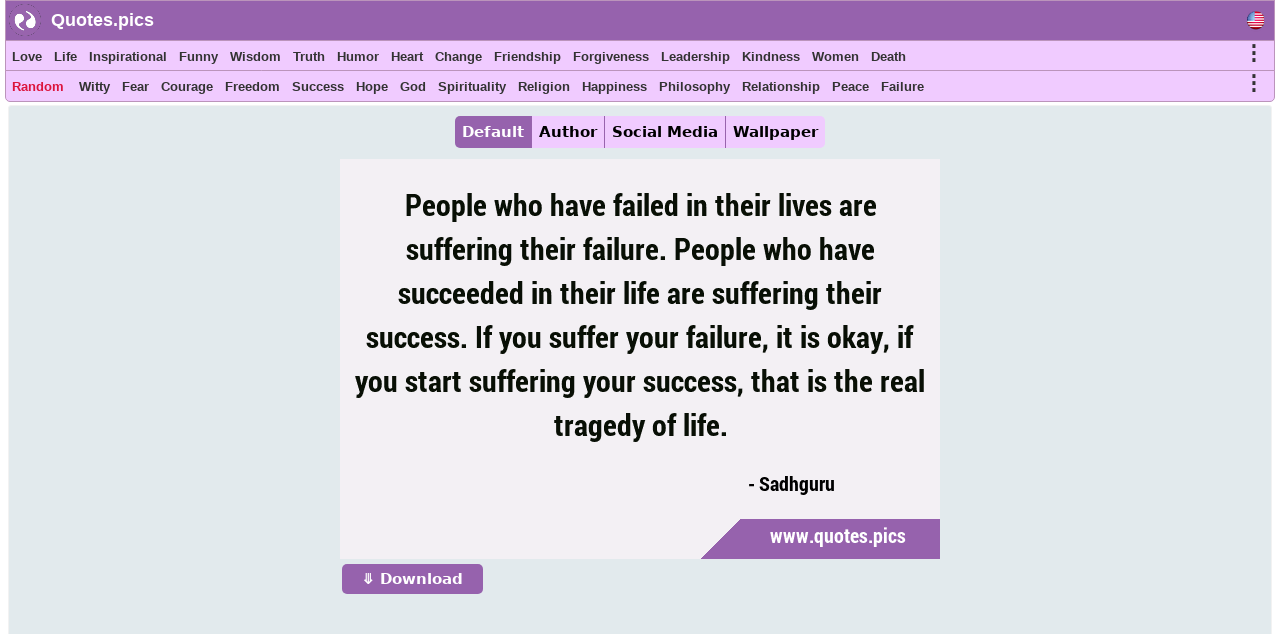

--- FILE ---
content_type: text/html; charset=UTF-8
request_url: https://www.quotes.pics/quote/11238
body_size: 7568
content:
<!DOCTYPE html>
<html prefix="og: http://ogp.me/ns#" lang="www">
<head>
<meta name="seznam-wmt" content="fusZjZ5MK1736c39ffONrpdeTfZhG7lh" />
<style>
body{margin:0px auto; padding:0px;font-size: 13px;font-family: Verdana;}
h1,h2{color:#fff;background: #9864ad;font-size:20px;font-family:Helvetica; display:inline-block; padding:7px; position: relative; margin: 0 0 0 5px;width:fit-content;}
h1:before,h2:before{content: ""; position: absolute; right: -20px; bottom: 0; width: 0; height: 0; border-left: 20px solid #9864ad; border-top: 19px solid transparent; border-bottom: 20px solid transparent;}
ol li{margin:3px;padding:3px;}
ol li a{color:crimson;font-size:17px;font-family:Helvetica, Verdana;}
.activetab{background:#9662ad !important;color:#fff !important}
#header{font-family: "Helvetica Neue",Helvetica,Arial,sans-serif; height:40px; min-width:300px; color: #fff; font-size:18px; font-weight: bold; background:#9662ad; position:fixed; top:0;margin:0 2px auto;z-index:1;border:1px solid #bb94bb;width:98%}
#header #logo{padding: 5px; width:120px; margin:4px 5px auto; float:left;}
#header #logo a{text-decoration:none; color:#fff}
#menu, #menu2{overflow:hidden;height:30px;border:1px solid #bb94bb; background:#f0cbff;z-index:1; position:fixed;margin:0px 2px auto;width:98%}
#menu{top:40px}
#menu2{border-radius: 0 0 5px 5px;top:70px}
#menu i, #menu2 i, #moremenu i, #extramenu i, #langmenu i{display:inline-block;color:darkseagreen;margin:0px 3px;font-size: 15px;}
#menu i a, #menu2 i a, #menu i b, #menu2 i b, #moremenu i a, #extramenu a,  #langmenu a{text-decoration:none;margin:6px 1px;font-size:13px;font-weight:bold;padding:2px 2px;display:inline-block;font-family: "Helvetica Neue",Helvetica,Arial,sans-serif;color:#333;font-style:normal; min-height: 20px;}
#menu i a:hover, #menu2 i a:hover, #menu i b:hover, #menu2 i b:hover{border-bottom:2px solid cadetblue;padding-bottom:1px;}
#more0, #more, #more2{display:inline-block;color:cornflowerblue;font-weight: bold;cursor: pointer;}
#more0 a,#more a,#more2 a{font-size:15px !important;}
#container{margin:0px 3px auto;}
#content{min-height:500px;top:100px;position:relative;}
#moremenu, #extramenu, #langmenu{border:2px solid #ccc;margin:2px;padding:3px;max-width:320px;}
#moremenu i, #extramenu i, #langmenu i{width:145px;display:inline-block;font-style: normal; color: cadetblue;list-style-type: square;}
#quote{margin:5px;padding:5px;border:1px solid #f2f2f2;background-color:#fdfdfd;border-radius:3px;display:block;}
#cats_list{margin:0 10px 0 10px;padding:10px;border-radius:3px;border:1px solid #e2eaed;background:#f8fafd; height:200px; overflow:hidden;}
#cats_list li{display: inline-block;width:200px; margin:5px;font-size:15px;padding: 3px;}
#cats_list li a{color:#737505;}

.blink{animation:blinkingText 1.5s infinite;}
@keyframes blinkingText{ 79%{color:crimson;} 99%{color:Tomato;}}
.datr::before{ content: "⤷ ";}
.datr{color:#9e3522;font-size:18px; margin-left:50px;}
.four_plus{background:#EDF5EF !important; border-right:1px solid #3d9a7e !important; border-top:1px solid #3d9a7e !important; border-bottom:1px solid #3d9a7e !important; box-shadow: -1px 4px 2px 1px #aab9ae !important;}
.flg_de, .flg_es, .flg_fr, .flg_it, .flg_pt, .flg_www{background-image: url('/i/flags.png');background-repeat: no-repeat; width:18px;}
.flg_de{background-position:-20px -2px;}
.flg_es{background-position:-41px -2px;}
.flg_fr{background-position:-61px -2px;}
.flg_it{background-position:-82px -2px;}
.flg_pt{background-position:-103px -2px;}
.flg_www{background-position:1px -2px;}

.note{background:#F4FAF4;border:1px solid #ada;padding:10px;border-radius:3px}
.highlightedmenulink{background:darkseagreen;color:#fff;font-weight:bold;padding:0px 5px;margin-left:-5px}
#quotes_images .img{width:420px;background:#f4f7f8;min-height:300px;margin:7px;display:inline-block;vertical-align:top;box-shadow: 0px 2px 5px 2px #c3c7cc;}
#quotes_images .img img{width:420px;}
#quotes_images .img b{padding:15px; margin:0 2px; font-size:16px; font-family: system-ui;display:inline-block;border-bottom: 1px dotted #b2c1b6;background: #fff;}
#quotes_images .img b::before{content: "“";}
#quotes_images .img b::after{content: "”";}
#quote_author_vertical img{width:340px;}

#nav{height: 30px; display: inline-block; margin:5px 0 10px 0;}
#nav b{background: #f0cbff; color: #000; padding: 7px; margin: 0px 5px; display:table-cell; font-size: 15px; font-family: system-ui; cursor:pointer; border-right: 1px solid #9864ad;}
    
#quotes_images .img a b{color:#555}
#quotes_images .img p{margin:0 2px; padding: 0 0 6px 0; height:33px; display:block; font-size:20px; font-family: "Helvetica Neue",Helvetica,Arial,sans-serif; overflow:hidden; background:#f4f7f8; text-align:center; border-bottom: 1px dotted #b2c1b6;}
#quotes_images .img p a, .quote p a{color:#5c537d;background:white; border: 1px solid #d2dadd;padding:5px;margin:3px 1px;border-radius:3px;text-decoration:none; display:inline-block;font-size:15px;font-weight: bold;}
#quotes_images .img p a:hover, .quote p a:hover{color:cornflowerblue;}
#quotes_images .img u{font-weight:bolder; font-size:16px; height:35px; padding:3px 10px; display:inline-block; text-decoration:none;}
#quotes_images .img em, .quote em{margin:5px;display:block;max-height:25px;overflow:hidden;text-align: center;}
#quotes_images .img em a, .quote em a{color:#984d92;margin:3px;text-decoration:none;border-bottom:1px dotted;display:inline-block;font-size:15px;font-weight:bold;font-style:normal}
#quotes_images .img em a::before, .quote em a::before{content: "#";}
#quotes_images .img q{height:120px;display:block;color:#444;font-family:'Trebuchet MS', Consolas, verdana;overflow:hidden;margin:0 2px; padding:3px;font-size:14px}
#quotes_text .txt{min-height:50px;display:block;color:#000;font-family:'Trebuchet MS',Consolas, verdana; margin:10px; padding: 10px 15px;font-size:16px; background: #f4f7f8; border:1px solid #e4e7e8; border-left:6px solid #3d7e9a; border-radius:0 5px 5px 0;text-align: justify;height:auto;width:auto !important; box-shadow: -1px 4px 2px 1px #dce4ec;}
#quotes_text .txt::before{content: "“";} #quotes_text .txt::after{content: "”";}
#quotes_text .txt:nth-child(even) {border-left:6px solid #3d9a7e;}
.quote em{font-size:12px;font-style:normal;font-family:monospace}
//.stickymenu{position:fixed;top:3px; width:98%; border-top:1px solid #8a5198 !important; border-radius:5px 5px 0 0}
//.stickymenu2{position:fixed;top:34px; width:98%; border-bottom:1px solid #8a5198 !important;}

/*
.stickymenu i, .stickymenu2 i {color:#fff !important;}
.stickymenu a, .stickymenu2 a {color:#fff !important;}
*/

.stickymoremenu{position:fixed !important;top:33px !important;}
.what{background: url('/i/share-color.png') 31px 31px;}
.face{background: url('/i/share-color.png') 0 0;}
.twit{background: url('/i/share-color.png') 0 31px; }
.pint{background: url('/i/share-color.png') 31px 0; }
.text{float: right; min-width: 100px;margin: 5px 20px; font-size: 18px; text-decoration: underline; cursor:pointer}
.what,.face,.twit,.pint{width:30px;height:30px;display: inline-block;filter: grayscale(50%);cursor:pointer}

.btn{background:#9662ad;border:none;color:#fff;padding:6px 20px; margin:2px;cursor:pointer;font-size:15px;border-radius:5px;font-weight:bold;float:left; text-decoration:none}
.btn:hover{background:#9541e1;}
#footer{font-family:"system ui", "Helvetica Neue",Helvetica,Arial,sans-serif;height:180px;min-width:300px;color:#000; font-weight:bold;background:#f0cbff;border-radius:5px 5px 0 0; margin:100px 5px 0 5px;}
#footer ol{padding:0px}
#footer div{display:inline-block;width:150px;float:left;text-align: justify;margin:5px 10px}
#footer div li{list-style-type:none;padding:1px;margin:1px}
#footer a{color:#6f0000; padding:5px;font-size:13px; font-family:verdana;display:inline-block}
</style>
<script data-ad-client="ca-pub-1902062601425102" async src="https://pagead2.googlesyndication.com/pagead/js/adsbygoogle.js"></script>
<script type="text/javascript">
function Tog(id)
{
    var x=document.getElementById(id);
    if(x)
    {
        if(x.style.display=='none'){x.style.visibility='visible'; x.style.display='block';}
        else if(x.style.display=='block'){x.style.visibility='hidden';x.style.display='none';}
        else{x.style.visibility='visible'; x.style.display='block';}
    }//if(x)
}

function Expand(id)
{
    var x=document.getElementById(id);    
    if(x.style.height=='100%')
    {
        x.style.height='200px';
        $('html,body').animate({scrollTop: $("#cats_list").offset().top},'slow');
    }
    else x.style.height='100%';
}

</script>
<link rel="icon" type="image/png" href="https://www.quotes.pics/favicon.png" sizes="64x64" />
<meta name="viewport" content="width=device-width, initial-scale=1">
<meta http-equiv="content-type" content="text/html;charset=utf-8">
<meta name="description" content="People who have failed in their lives are suffering their failure. People who have succeeded in their life are suffering their success. If you suffer  : Quotes.pics">
<meta property="fb:pages" content="101890698575193" />

<link rel="canonical" href="https://quotes.pics/quote/11238" /><meta name="twitter:card" content="summary_large_image" />
<meta name="twitter:site" content="@wwwquotespics" />
<meta name="twitter:creator" content="@wwwquotespics" />
<meta name="twitter:title" content="People who have failed in their lives are suffering their fa" />
<meta name="twitter:description" content="People who have failed in their lives are suffering their failure. People who have succeeded in their life are suffering their success. If you suffer  : Quotes.pics" />
<meta name="twitter:url" content="https://quotes.pics/quote/11238">
<meta name="twitter:image" content="https://quotes.pics/twitter-11238.jpg" />
<meta name="twitter:image:alt" content="People who have failed in their lives are suffering their fa" />
<meta name="twitter:domain" content="quotes.pics" />

<meta property="og:url" content="https://quotes.pics/quote/11238" />
<meta property="og:title" content="People who have failed in their lives are suffering their fa" />
<meta property="og:description" content="People who have failed in their lives are suffering their failure. People who have succeeded in their life are suffering their success. If you suffer  : Quotes.pics" />
<meta property="og:image" content="https://quotes.pics/i/quotes-pictures/11/238-sadhguru-success-tragedy.png" /><title>People who have failed in their lives are suffering their failure. People who have succeeded in their life are suffering their success. If you suffer </title>
</head>
<body >
<div id=container>
    <div id=header>
        <img src="https://www.quotes.pics/favicon.png" style="float: left;margin: 3px 0 0 3px;" width='32' height='32' alt='Quotes.pics'>
        <div id='logo'><a href='/'>Quotes.pics</a></div>
        <i id='more0' onclick="Tog('langmenu')" style='float:right;font-size:21px;font-style:normal;color:#333;margin-right:10px;margin-top:10px;' class='flg_www'>&nbsp;</i>
    </div>
<div id=menu>
<i id='more' onclick="Tog('moremenu')" style='float:right;font-size:21px;font-style:normal;color:#333;margin-right:10px;'>&#8942;</i>
<i><a href='/love/quotes'>Love</a></i><i><a href='/life/quotes'>Life</a></i><i><a href='/inspirational/quotes'>Inspirational</a></i><i><a href='/funny/quotes'>Funny</a></i><i><a href='/wisdom/quotes'>Wisdom</a></i><i><a href='/truth/quotes'>Truth</a></i><i><a href='/humor/quotes'>Humor</a></i><i><a href='/heart/quotes'>Heart</a></i><i><a href='/change/quotes'>Change</a></i><i><a href='/friendship/quotes'>Friendship</a></i><i><a href='/forgiveness/quotes'>Forgiveness</a></i><i><a href='/leadership/quotes'>Leadership</a></i><i><a href='/kindness/quotes'>Kindness</a></i><i><a href='/women/quotes'>Women</a></i><i><a href='/death/quotes'>Death</a></i></div>

<div id=menu2>
<i id='more2' onclick="Tog('extramenu')" style='float:right;font-size:21px;font-style:normal;color:#333;margin-right:10px;'>&#8942;</i>
<i>
    <a href='/random' class='blink' style='color:crimson'>
        Random    </a>
</i>

<i><a href='/witty/quotes'>Witty</a></i><i><a href='/fear/quotes'>Fear</a></i><i><a href='/courage/quotes'>Courage</a></i><i><a href='/freedom/quotes'>Freedom</a></i><i><a href='/success/quotes'>Success</a></i><i><a href='/hope/quotes'>Hope</a></i><i><a href='/god/quotes'>God</a></i><i><a href='/spirituality/quotes'>Spirituality</a></i><i><a href='/religion/quotes'>Religion</a></i><i><a href='/happiness/quotes'>Happiness</a></i><i><a href='/philosophy/quotes'>Philosophy</a></i><i><a href='/relationship/quotes'>Relationship</a></i><i><a href='/peace/quotes'>Peace</a></i><i><a href='/failure/quotes'>Failure</a></i></div>
 

<div id='moremenu' style='display:none;z-index:999;right:10px;position:fixed;top:98px;background:#fff;'>
<i><a href='/humor/quotes'>Humor</a></i><i><a href='/heart/quotes'>Heart</a></i><i><a href='/change/quotes'>Change</a></i><i><a href='/friendship/quotes'>Friendship</a></i><i><a href='/forgiveness/quotes'>Forgiveness</a></i><i><a href='/leadership/quotes'>Leadership</a></i><i><a href='/kindness/quotes'>Kindness</a></i><i><a href='/women/quotes'>Women</a></i><i><a href='/death/quotes'>Death</a></i><i><a href='/advice/quotes'>Advice</a></i><i><a href='/art/quotes'>Art</a></i><i><a href='/beauty/quotes'>Beauty</a></i><i><a href='/belief/quotes'>Belief</a></i><i><a href='/choice/quotes'>Choice</a></i><i><a href='/desire/quotes'>Desire</a></i><i><a href='/dreams/quotes'>Dreams</a></i><i><a href='/education/quotes'>Education</a></i><i><a href='/experience/quotes'>Experience</a></i><i><a href='/faith/quotes'>Faith</a></i><i><a href='/family/quotes'>Family</a></i><i><a href='/feeling/quotes'>Feeling</a></i><i><a href='/history/quotes'>History</a></i><i><a href='/knowledge/quotes'>Knowledge</a></i><i><a href='/marriage/quotes'>Marriage</a></i></div>


<div id='extramenu' style='display:none;z-index:999;right:10px;position:fixed;top:98px;background:#fff;'>
<i><a href='/god/quotes'>God</a></i><i><a href='/spirituality/quotes'>Spirituality</a></i><i><a href='/religion/quotes'>Religion</a></i><i><a href='/happiness/quotes'>Happiness</a></i><i><a href='/philosophy/quotes'>Philosophy</a></i><i><a href='/relationship/quotes'>Relationship</a></i><i><a href='/peace/quotes'>Peace</a></i><i><a href='/failure/quotes'>Failure</a></i><i><a href='/mind/quotes'>Mind</a></i><i><a href='/nature/quotes'>Nature</a></i><i><a href='/optimism/quotes'>Optimism</a></i><i><a href='/pain/quotes'>Pain</a></i><i><a href='/patience/quotes'>Patience</a></i><i><a href='/perspective/quotes'>Perspective</a></i><i><a href='/reality/quotes'>Reality</a></i><i><a href='/romantic/quotes'>Romantic</a></i><i><a href='/short/quotes'>Short</a></i><i><a href='/soul/quotes'>Soul</a></i><i><a href='/strength/quotes'>Strength</a></i><i><a href='/suffering/quotes'>Suffering</a></i><i><a href='/thought/quotes'>Thought</a></i><i><a href='/war/quotes'>War</a></i></div>


<div id='langmenu' style='display:none;z-index:999;right:10px;position:fixed;top:98px;background:#fff;'>
<a href='//www.quotes.pics/quote/11238' class='flg_www'></a></div>



<div id='content'>
<div id='quote' class='quote' style='text-align:center; background:#e2eaed; color:#555; font-family:system-ui'>
<div id='nav'>
    <b onclick=picTabs(event,'quote_default') class='tablink activetab' style='border-radius:5px 0 0 5px'>Default</b>
    <b onclick=picTabs(event,'quote_author') class='tablink'>Author</b>
    <b onclick="picTabs(event,'quote_social_media'); widthAdjust();" class='tablink'>Social Media</b>
    <b onclick="picTabs(event,'quote_wallpaper'); widthAdjust();" class='tablink' style='border-radius:0 5px 5px 0;border-right:0 !important'>Wallpaper</b>
</div><br><div class='quote_tab' id='quote_default'>
    <div style='display:inline-block'>
    <img src='/i/quotes-pictures/11/238-sadhguru-success-tragedy.png' alt='People who have failed in their lives are suffering their failure. People who have succeeded in …'>
    <br>
    <a class=btn href='/i/quotes-pictures/11/238-sadhguru-success-tragedy.png' download='quote-11238-h'>&#10507; Download</a>
    </div>
    </div><div class='quote_tab' id='quote_author' style='display:none'>
    <h3>Horizontal</h3>
    <div style='display:inline-block'>
    <img src='/i/quotes-pictures/11/238-sadhguru-success-tragedy-ah.jpg' alt='People who have failed in their lives are suffering their failure. People who have succeeded in …'>
    <br>
    <a class=btn href='/i/quotes-pictures/11/238-sadhguru-success-tragedy-ah.jpg' download='quote-11238-ah'>&#10507; Download</a>
    </div>
    <h3>Vertical</h3>
    <div style='display:inline-block'>
    <img src='/i/quotes-pictures/11/238-sadhguru-success-tragedy-av.jpg' alt='People who have failed in their lives are suffering their failure. People who have succeeded in …'>
    <br>
    <a class=btn href='/i/quotes-pictures/11/238-sadhguru-success-tragedy-av.jpg' download='quote-11238-av'>&#10507; Download</a>
    </div>
    </div><div class='quote_tab' id='quote_social_media' style='display:none'>
    <h3>Twitter/ Facebook (3:2)</h3>
    <div style='display:inline-block'>
    <img class=lazy src='/i/ph.png' data-src='/twitter-11238.jpg' data-srcset='/twitter-11238.jpg'  alt='People who have failed in their lives are suffering their failure. People who have succeeded in …'>
    <br>
    <a class=btn href='/twitter-11238.jpg' download='quote-11238-ah'>&#10507; Download</a>
    </div>
    <h3>Instagram (1:1)</h3>
    <div style='display:inline-block'>
    <img class=lazy src='/i/ph.png' data-src='/instagram-11238.jpg' data-srcset='/instagram-11238.jpg'  alt='People who have failed in their lives are suffering their failure. People who have succeeded in …'>
    <br>
    <a class=btn href='/instagram-11238.jpg' download='quote-11238-ah'>&#10507; Download</a>
    </div>
    <h3>Pinterest (2:3)</h3>
    <div style='display:inline-block'>
    <img class=lazy src='/i/ph.png' data-src='/pinterest-11238.jpg' data-srcset='/pinterest-11238.jpg'  alt='People who have failed in their lives are suffering their failure. People who have succeeded in …'>
    <br>
    <a class=btn href='/pinterest-11238.jpg' download='quote-11238-ah'>&#10507; Download</a>
    </div>
    </div><div class='quote_tab' id='quote_wallpaper' style='display:none'>
    <div style='display:inline-block'>
    <img class='lazy' src='/i/ph.png' data-src='/wallpaper-11238.jpg' data-srcset='/wallpaper-11238.jpg' alt='People who have failed in their lives are suffering their failure. People who have succeeded in …'>
    <br>
    <a class=btn href='/wallpaper-11238.jpg' download='quote-11238-wallpaper'>&#10507; Download</a>
    </div>
    </div><br>
<style>
#quote h1:before{content:none}
</style>
<h1 style='color:#777;font-size: 20px; min-height: 25px; display: block; width: 90%; background: #fff; padding: 10px; margin: 10px auto !important; box-shadow: 0px 2px 5px 2px #c3c7cc;'>“ People who have failed in their lives are suffering their failure. People who have succeeded in their life are suffering their success. If you suffer your failure, it is okay, if you start suffering your success, that is the real tragedy of life. ”</h1><div style='width:90%;margin:10px auto; '>
<a href='/quote/11237' style='float:left;display:inline-block' class=btn>Previous</a>
<a href='/quote/11239' style='float:right;display:inline-block' class=btn>Next</a>
 <a href='/author/sadhguru/quotes' style='float:none;display:inline-block;margin: 0 0 5px 0;' class=btn>Sadhguru</a>
</div>
<br><p><b>Source</b>: Book: Inner Management; Page: 5 (Slightly Paraphrased)</p><p>Categories: <a href='/failure/quotes'>Failure</a> <a href='/life/quotes'>Life</a> <a href='/success/quotes'>Success</a> <a href='/suffering/quotes'>Suffering</a> <a href='/people/quotes'>People</a> </p></div><br><h2>Similar Quotes</h2><br><br><div id='quotes_images'><div class='img'><a href="/quote/6694">
    <img class=lazy src="/i/ph.png" data-src="/i/quotes-pictures/6/694-boris-pasternak-life-hardship.png" data-srcset="/i/quotes-pictures/6/694-boris-pasternak-life-hardship.png"
    alt="I don't like people who have never fallen or stumbled. Their virtue is lifeless and it isn't of …">
    </a><b id='6694'>I don't like people who have never fallen or stumbled. Their virtue is lifeless and it isn't of much value. Life hasn't revealed its beauty to them.</b><p><a href='/beauty/quotes'>Beauty</a> <a href='/failure/quotes'>Failure</a> <a href='/life/quotes'>Life</a> <a href='/suffering/quotes'>Suffering</a> </p><u><i class='what'></i> <i class='pint'></i> <i class='face'></i> <i class='twit'></i></u></div><div class='img'><a href="/quote/9855">
    <img class=lazy src="/i/ph.png" data-src="/i/quotes-pictures/9/855-sadhguru-life-death.png" data-srcset="/i/quotes-pictures/9/855-sadhguru-life-death.png"
    alt="A whole lot of people are carrying grave faces as if they are practicing the final posture. Time we …">
    </a><b id='9855'>A whole lot of people are carrying grave faces as if they are practicing the final posture. Time we work towards life, not death. Because when it comes to death, everybody is a Natural Star.</b><p><a href='/death/quotes'>Death</a> <a href='/funny/quotes'>Funny</a> <a href='/life/quotes'>Life</a> <a href='/humor/quotes'>Humor</a> </p><u><i class='what'></i> <i class='pint'></i> <i class='face'></i> <i class='twit'></i></u></div><div class='img'><a href="/quote/9981">
    <img class=lazy src="/i/ph.png" data-src="/i/quotes-pictures/9/981-sadhguru-life-perspective.png" data-srcset="/i/quotes-pictures/9/981-sadhguru-life-perspective.png"
    alt="People started this philosophy, 'Thank God its Friday!' If you are not enjoying what you are doing …">
    </a><b id='9981'>People started this philosophy, 'Thank God its Friday!' If you are not enjoying what you are doing five days a week, then why are you doing it? It's a very brief life</b><p><a href='/life/quotes'>Life</a> <a href='/philosophy/quotes'>Philosophy</a> <a href='/work/quotes'>Work</a> <a href='/perspective/quotes'>Perspective</a> </p><u><i class='what'></i> <i class='pint'></i> <i class='face'></i> <i class='twit'></i></u></div><div class='img'><a href="/quote/11265">
    <img class=lazy src="/i/ph.png" data-src="/i/quotes-pictures/11/265-sadhguru-suffering-reality.png" data-srcset="/i/quotes-pictures/11/265-sadhguru-suffering-reality.png"
    alt="More people in the world are suffering from indigestion than of hunger. Unfortunately, that's the …">
    </a><b id='11265'>More people in the world are suffering from indigestion than of hunger. Unfortunately, that's the reality.</b><p><a href='/short/quotes'>Short</a> <a href='/reality/quotes'>Reality</a> <a href='/suffering/quotes'>Suffering</a> <a href='/world/quotes'>World</a> </p><u><i class='what'></i> <i class='pint'></i> <i class='face'></i> <i class='twit'></i></u></div><div class='img'><a href="/quote/8775">
    <img class=lazy src="/i/ph.png" data-src="/i/quotes-pictures/8/775-bill-watterson-life-happiness.png" data-srcset="/i/quotes-pictures/8/775-bill-watterson-life-happiness.png"
    alt="Life is like topography... There are summits of happiness and success, flat stretches of boring …">
    </a><b id='8775'>Life is like topography... There are summits of happiness and success, flat stretches of boring routine, and valleys of frustration and failure.</b><p><a href='/failure/quotes'>Failure</a> <a href='/happiness/quotes'>Happiness</a> <a href='/life/quotes'>Life</a> <a href='/success/quotes'>Success</a> </p><u><i class='what'></i> <i class='pint'></i> <i class='face'></i> <i class='twit'></i></u></div><div class='img'><a href="/quote/158">
    <img class=lazy src="/i/ph.png" data-src="/i/quotes-pictures/158-paramahansa-yogananda-success-failure.jpg" data-srcset="/i/quotes-pictures/158-paramahansa-yogananda-success-failure.jpg"
    alt="Success or failure is the just result of what you have done in the past, plus what you do now... …">
    </a><b id='158'>Success or failure is the just result of what you have done in the past, plus what you do now... You should transfer your attention from failure to success, from worry to calmness</b><p><a href='/failure/quotes'>Failure</a> <a href='/success/quotes'>Success</a> </p><u><i class='what'></i> <i class='pint'></i> <i class='face'></i> <i class='twit'></i></u></div></div><script>

//Tabs
function picTabs(evt, tabName) {
  var i, x, tablinks;
  x = document.getElementsByClassName("quote_tab");
  for (i = 0; i < x.length; i++) {
    x[i].style.display = "none";
  }
  tablinks = document.getElementsByClassName("tablink");
  for (i = 0; i < x.length; i++) {
    tablinks[i].className = tablinks[i].className.replace(" activetab", "");
  }
  document.getElementById(tabName).style.display = "block";
  evt.currentTarget.className += " activetab";
}


//Lazy load
document.addEventListener("DOMContentLoaded", function() {
  var lazyImages = [].slice.call(document.querySelectorAll("img.lazy"));;

  if ("IntersectionObserver" in window && "IntersectionObserverEntry" in window && "intersectionRatio" in window.IntersectionObserverEntry.prototype) {
    let lazyImageObserver = new IntersectionObserver(function(entries, observer) {
      entries.forEach(function(entry) {
        if (entry.isIntersecting) {
          let lazyImage = entry.target;
          lazyImage.src = lazyImage.dataset.src;
          lazyImage.srcset = lazyImage.dataset.srcset;
          lazyImage.classList.remove("lazy");
          lazyImageObserver.unobserve(lazyImage);
        }
      });
    });

    lazyImages.forEach(function(lazyImage) {
      lazyImageObserver.observe(lazyImage);
    });
  }
});</script></div></div> 
<div id='footer'>
    <div id='about'>
        <ol>
            <li><b>About</b></li>
            <li><a href='https://www.quotes.pics/p/contact.php'>Contact</a></li>
            <li><a href='https://www.quotes.pics/p/privacy-policy.php'>Privacy Policy</a></li>
        </ol>
    </div>
    <div id='Social'>
        <ol>
            <li><a href='https://twitter.com/wwwquotespics'>Twitter</a></li>
            <li><a href='https://www.facebook.com/www.quotes.pics'>Facebook</a></li>
            <li><a href='https://www.instagram.com/wwwquotespics/'>Instagram</a></li>
            <li><a href='https://www.pinterest.com/quotes_pics/'>Pinterest</a></li>
            <li><a href='http://www-quotes-pics.tumblr.com/'>Tumblr</a></li>
        </ol>
    </div>
</div>
<script>
/*
//window.onscroll=function(){stickbar()};
var navbar=document.getElementById("menu"); var stickymenu=navbar.offsetTop;
var navbar2=document.getElementById("menu2");
var navbarmenu=document.getElementById("moremenu"); var stickymoremenu=navbarmenu.offsetTop;
function stickbar()
{
// STICKY MENUS
if(window.pageYOffset>=stickymenu)
{
navbar.classList.add("stickymenu"); navbar2.classList.add("stickymenu2"); navbarmenu.classList.add("stickymoremenu");
}
else{navbar.classList.remove("stickymenu"); navbar2.classList.remove("stickymenu2"); navbarmenu.classList.remove("stickymoremenu");}}
*/
</script>
<script src='https://ajax.googleapis.com/ajax/libs/jquery/3.5.1/jquery.min.js'></script>
<script>
$(document).ready(function(){
    //Resize
    widthAdjust();

    $(".img u i").click(function()
    {
        this_class=$(this).attr('class');

        this_id=$(this).parent().siblings('b').attr('id');
        this_url="https://www.quotes.pics/quote/"+this_id;
        this_image="https://www.quotes.pics"+$(this).parent().siblings('a').children('img').attr('data-src');
        this_title=$(this).parent().siblings('b').html().substring(0,200);

        if(this_class=='face'){window.open(encodeURI("https://www.facebook.com/sharer/sharer.php?u="+this_url));}
        if(this_class=='pint'){window.open("http://pinterest.com/pin/create/button/?url="+encodeURI(this_url)+"&media="+encodeURI(this_image)+"&description="+encodeURI(this_title));}
        if(this_class=='twit'){window.open(encodeURI("https://twitter.com/intent/tweet?url="+this_url)+"&text="+encodeURI(this_title)+"&via=wwwquotespics");}
        if(this_class=='what'){window.open("https://wa.me/?text="+encodeURI(this_title)+" "+encodeURI(this_url));}
    });
});
5

//Adjust width
function widthAdjust()
{
    var windowWidth=$(window).width();    
    $("#menu, #menu2, #header").width(windowWidth-12);

    windowWidth=windowWidth-30;
    if(windowWidth<=425)
    {
        $("#quote img").width(windowWidth);
        $("#quotes_images .img img, #quotes_images .img").width(windowWidth);
        $("#quote_author img").width(325);
    }
    else if(windowWidth<500)
    {
        $("#quotes_images .img img, #quotes_images .img").width();
        $("#quote_author img").width(360);
        $("#quote_wallpaper img, #quote_social_media img").width(windowWidth);
    }  
    else if(windowWidth<750)
    {
        $("#quotes_images .img img, #quotes_images .img").width(500);
        $("#quote_author img").width(360);
        $("#quote_wallpaper img, #quote_social_media img").width(windowWidth);
    }
    else if(windowWidth>=750 && windowWidth<1000)
    {
        windowWidth=windowWidth-20;
        $("#quotes_images .img img, #quotes_images .img").width(windowWidth/2);
        $("#quote_wallpaper img, #quote_social_media img").width(windowWidth);
    }
    else if(windowWidth>=1000 && windowWidth<1250)
    {
        windowWidth=windowWidth-20;
        $("#quotes_images .img img, #quotes_images .img").width(windowWidth/3);
        $("#quote_wallpaper img, #quote_social_media img").width(windowWidth);
    }
    else if(windowWidth>=1250 && windowWidth<1800)
    {
        windowWidth=windowWidth-50;
        $("#quotes_images .img img, #quotes_images .img").width(windowWidth/4);
        $("#quote_wallpaper img, #quote_social_media img").width(windowWidth);
    }
    else if(windowWidth>=1800)
    {
        windowWidth=windowWidth-(windowWidth/400)*10;
        $("#quotes_images .img img, #quotes_images .img").width(400);
        $("#quote_wallpaper img, #quote_social_media img").width(windowWidth);
    }


}

$(window).resize(function(){widthAdjust();});

</script>
<script async src="https://www.googletagmanager.com/gtag/js?id=G-3BKMTGMB1N"></script>
<script>
  window.dataLayer = window.dataLayer || [];
  function gtag(){dataLayer.push(arguments);}
  gtag('js', new Date());
  gtag('config', 'G-3BKMTGMB1N');
</script>

<script src="https://cdn.onesignal.com/sdks/OneSignalSDK.js" async=""></script>
<script>
  window.OneSignal = window.OneSignal || [];
  OneSignal.push(function() {
    OneSignal.init({
      appId: "3f9ef445-06e5-4213-8b7c-b8ff519d0ff9",
    });
  });
</script>
<img src = "https://toplist.cz/count.asp?id=1810628&njs=1" width = "1" />

</body>
</html>

--- FILE ---
content_type: text/html; charset=utf-8
request_url: https://www.google.com/recaptcha/api2/aframe
body_size: 267
content:
<!DOCTYPE HTML><html><head><meta http-equiv="content-type" content="text/html; charset=UTF-8"></head><body><script nonce="zRZA1em10SaX04sZQUOm7Q">/** Anti-fraud and anti-abuse applications only. See google.com/recaptcha */ try{var clients={'sodar':'https://pagead2.googlesyndication.com/pagead/sodar?'};window.addEventListener("message",function(a){try{if(a.source===window.parent){var b=JSON.parse(a.data);var c=clients[b['id']];if(c){var d=document.createElement('img');d.src=c+b['params']+'&rc='+(localStorage.getItem("rc::a")?sessionStorage.getItem("rc::b"):"");window.document.body.appendChild(d);sessionStorage.setItem("rc::e",parseInt(sessionStorage.getItem("rc::e")||0)+1);localStorage.setItem("rc::h",'1769505011518');}}}catch(b){}});window.parent.postMessage("_grecaptcha_ready", "*");}catch(b){}</script></body></html>